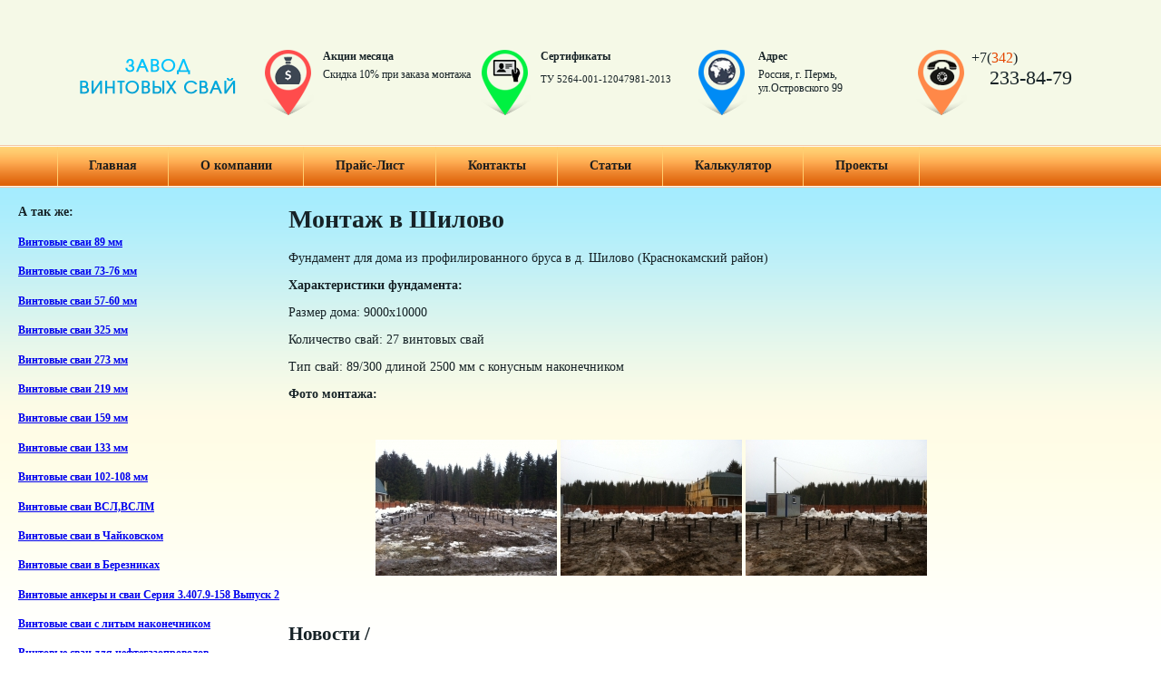

--- FILE ---
content_type: text/html; charset=UTF-8
request_url: https://vintovye-svai-perm.ru/montazh-v-shilovo.html
body_size: 12259
content:
<!DOCTYPE html>

<html>
<head>
<meta name="google-site-verification" content="qfzAMZpzz7pb3O85U8G1zzpoYGE02qIMHhznFZ2TbnQ" />
<meta name="google-site-verification" content="NTckzxT4V1Qeo3_xrZjc_oPyaQTdXwukX_4iDXq7kz0" />
<meta name='yandex-verification' content='5bf540e0ebc30804' />
<meta name="yandex-verification" content="8137716b9eaf028d" />
<meta name="viewport" content="width=1254, initial-scale=1">
    <meta charset="UTF-8" />
    
    <link rel="alternate" type="application/rss+xml" title="RSS 2.0" href="https://vintovye-svai-perm.ru/feed" />
    <link rel="stylesheet" type="text/css" href="https://vintovye-svai-perm.ru/wp-content/themes/pilings/style.css">
    <script src="//ajax.googleapis.com/ajax/libs/jquery/2.1.0/jquery.min.js"></script>
    <script src="https://vintovye-svai-perm.ru/wp-content/themes/pilings/js/jquery.slider.js"></script>
    	<style>img:is([sizes="auto" i], [sizes^="auto," i]) { contain-intrinsic-size: 3000px 1500px }</style>
	
		<!-- All in One SEO 4.9.2 - aioseo.com -->
		<title>Фундамент 9х10 в Шилово | Монтаж винтовых свай в Перми | Винтовые сваи Пермь</title>
	<meta name="description" content="Монтаж фундамента на винтовых сваях в Шилово (Краснокамский район)" />
	<meta name="robots" content="max-image-preview:large" />
	<meta name="author" content="admin"/>
	<link rel="canonical" href="https://vintovye-svai-perm.ru/montazh-v-shilovo.html" />
	<meta name="generator" content="All in One SEO (AIOSEO) 4.9.2" />
		<meta property="og:locale" content="ru_RU" />
		<meta property="og:site_name" content="Винтовые сваи Пермь | Производство и продажа винтовых свай" />
		<meta property="og:type" content="article" />
		<meta property="og:title" content="Фундамент 9х10 в Шилово | Монтаж винтовых свай в Перми | Винтовые сваи Пермь" />
		<meta property="og:description" content="Монтаж фундамента на винтовых сваях в Шилово (Краснокамский район)" />
		<meta property="og:url" content="https://vintovye-svai-perm.ru/montazh-v-shilovo.html" />
		<meta property="article:published_time" content="2015-04-13T06:44:24+00:00" />
		<meta property="article:modified_time" content="2015-04-13T06:52:31+00:00" />
		<meta name="twitter:card" content="summary_large_image" />
		<meta name="twitter:title" content="Фундамент 9х10 в Шилово | Монтаж винтовых свай в Перми | Винтовые сваи Пермь" />
		<meta name="twitter:description" content="Монтаж фундамента на винтовых сваях в Шилово (Краснокамский район)" />
		<script type="application/ld+json" class="aioseo-schema">
			{"@context":"https:\/\/schema.org","@graph":[{"@type":"Article","@id":"https:\/\/vintovye-svai-perm.ru\/montazh-v-shilovo.html#article","name":"\u0424\u0443\u043d\u0434\u0430\u043c\u0435\u043d\u0442 9\u044510 \u0432 \u0428\u0438\u043b\u043e\u0432\u043e | \u041c\u043e\u043d\u0442\u0430\u0436 \u0432\u0438\u043d\u0442\u043e\u0432\u044b\u0445 \u0441\u0432\u0430\u0439 \u0432 \u041f\u0435\u0440\u043c\u0438 | \u0412\u0438\u043d\u0442\u043e\u0432\u044b\u0435 \u0441\u0432\u0430\u0438 \u041f\u0435\u0440\u043c\u044c","headline":"\u041c\u043e\u043d\u0442\u0430\u0436 \u0432 \u0428\u0438\u043b\u043e\u0432\u043e","author":{"@id":"https:\/\/vintovye-svai-perm.ru\/author\/admin#author"},"publisher":{"@id":"https:\/\/vintovye-svai-perm.ru\/#organization"},"image":{"@type":"ImageObject","url":"https:\/\/vintovye-svai-perm.ru\/wp-content\/uploads\/2015\/04\/IMG_0483.jpg","width":640,"height":478,"caption":"\u0424\u0443\u043d\u0434\u0430\u043c\u0435\u043d\u0442 \u043d\u0430 \u0432\u0438\u043d\u0442\u043e\u0432\u044b\u0445 \u0441\u0432\u0430\u044f\u0445 \u0432 \u0428\u0438\u043b\u043e\u0432\u043e"},"datePublished":"2015-04-13T06:44:24+05:00","dateModified":"2015-04-13T06:52:31+05:00","inLanguage":"ru-RU","mainEntityOfPage":{"@id":"https:\/\/vintovye-svai-perm.ru\/montazh-v-shilovo.html#webpage"},"isPartOf":{"@id":"https:\/\/vintovye-svai-perm.ru\/montazh-v-shilovo.html#webpage"},"articleSection":"\u0411\u0435\u0437 \u0440\u0443\u0431\u0440\u0438\u043a\u0438, \u041d\u043e\u0432\u043e\u0441\u0442\u0438 - \u041f\u0440\u043e\u0438\u0437\u0432\u043e\u0434\u0441\u0442\u0432\u043e \u0432\u0438\u043d\u0442\u043e\u0432\u044b\u0445 \u0441\u0432\u0430\u0439 \u0432 \u041f\u0435\u0440\u043c\u0438"},{"@type":"BreadcrumbList","@id":"https:\/\/vintovye-svai-perm.ru\/montazh-v-shilovo.html#breadcrumblist","itemListElement":[{"@type":"ListItem","@id":"https:\/\/vintovye-svai-perm.ru#listItem","position":1,"name":"Home","item":"https:\/\/vintovye-svai-perm.ru","nextItem":{"@type":"ListItem","@id":"https:\/\/vintovye-svai-perm.ru\/category\/%d0%b1%d0%b5%d0%b7-%d1%80%d1%83%d0%b1%d1%80%d0%b8%d0%ba%d0%b8#listItem","name":"\u0411\u0435\u0437 \u0440\u0443\u0431\u0440\u0438\u043a\u0438"}},{"@type":"ListItem","@id":"https:\/\/vintovye-svai-perm.ru\/category\/%d0%b1%d0%b5%d0%b7-%d1%80%d1%83%d0%b1%d1%80%d0%b8%d0%ba%d0%b8#listItem","position":2,"name":"\u0411\u0435\u0437 \u0440\u0443\u0431\u0440\u0438\u043a\u0438","item":"https:\/\/vintovye-svai-perm.ru\/category\/%d0%b1%d0%b5%d0%b7-%d1%80%d1%83%d0%b1%d1%80%d0%b8%d0%ba%d0%b8","nextItem":{"@type":"ListItem","@id":"https:\/\/vintovye-svai-perm.ru\/montazh-v-shilovo.html#listItem","name":"\u041c\u043e\u043d\u0442\u0430\u0436 \u0432 \u0428\u0438\u043b\u043e\u0432\u043e"},"previousItem":{"@type":"ListItem","@id":"https:\/\/vintovye-svai-perm.ru#listItem","name":"Home"}},{"@type":"ListItem","@id":"https:\/\/vintovye-svai-perm.ru\/montazh-v-shilovo.html#listItem","position":3,"name":"\u041c\u043e\u043d\u0442\u0430\u0436 \u0432 \u0428\u0438\u043b\u043e\u0432\u043e","previousItem":{"@type":"ListItem","@id":"https:\/\/vintovye-svai-perm.ru\/category\/%d0%b1%d0%b5%d0%b7-%d1%80%d1%83%d0%b1%d1%80%d0%b8%d0%ba%d0%b8#listItem","name":"\u0411\u0435\u0437 \u0440\u0443\u0431\u0440\u0438\u043a\u0438"}}]},{"@type":"Organization","@id":"https:\/\/vintovye-svai-perm.ru\/#organization","name":"\u0412\u0438\u043d\u0442\u043e\u0432\u044b\u0435 \u0441\u0432\u0430\u0438 \u041f\u0435\u0440\u043c\u044c","description":"\u041f\u0440\u043e\u0438\u0437\u0432\u043e\u0434\u0441\u0442\u0432\u043e \u0438 \u043f\u0440\u043e\u0434\u0430\u0436\u0430 \u0432\u0438\u043d\u0442\u043e\u0432\u044b\u0445 \u0441\u0432\u0430\u0439","url":"https:\/\/vintovye-svai-perm.ru\/"},{"@type":"Person","@id":"https:\/\/vintovye-svai-perm.ru\/author\/admin#author","url":"https:\/\/vintovye-svai-perm.ru\/author\/admin","name":"admin","image":{"@type":"ImageObject","@id":"https:\/\/vintovye-svai-perm.ru\/montazh-v-shilovo.html#authorImage","url":"https:\/\/secure.gravatar.com\/avatar\/f840dc420c2a70e06a8a7a47c11fbc1a86ef36a6ce32f859b468a2563f753284?s=96&d=mm&r=g","width":96,"height":96,"caption":"admin"}},{"@type":"WebPage","@id":"https:\/\/vintovye-svai-perm.ru\/montazh-v-shilovo.html#webpage","url":"https:\/\/vintovye-svai-perm.ru\/montazh-v-shilovo.html","name":"\u0424\u0443\u043d\u0434\u0430\u043c\u0435\u043d\u0442 9\u044510 \u0432 \u0428\u0438\u043b\u043e\u0432\u043e | \u041c\u043e\u043d\u0442\u0430\u0436 \u0432\u0438\u043d\u0442\u043e\u0432\u044b\u0445 \u0441\u0432\u0430\u0439 \u0432 \u041f\u0435\u0440\u043c\u0438 | \u0412\u0438\u043d\u0442\u043e\u0432\u044b\u0435 \u0441\u0432\u0430\u0438 \u041f\u0435\u0440\u043c\u044c","description":"\u041c\u043e\u043d\u0442\u0430\u0436 \u0444\u0443\u043d\u0434\u0430\u043c\u0435\u043d\u0442\u0430 \u043d\u0430 \u0432\u0438\u043d\u0442\u043e\u0432\u044b\u0445 \u0441\u0432\u0430\u044f\u0445 \u0432 \u0428\u0438\u043b\u043e\u0432\u043e (\u041a\u0440\u0430\u0441\u043d\u043e\u043a\u0430\u043c\u0441\u043a\u0438\u0439 \u0440\u0430\u0439\u043e\u043d)","inLanguage":"ru-RU","isPartOf":{"@id":"https:\/\/vintovye-svai-perm.ru\/#website"},"breadcrumb":{"@id":"https:\/\/vintovye-svai-perm.ru\/montazh-v-shilovo.html#breadcrumblist"},"author":{"@id":"https:\/\/vintovye-svai-perm.ru\/author\/admin#author"},"creator":{"@id":"https:\/\/vintovye-svai-perm.ru\/author\/admin#author"},"image":{"@type":"ImageObject","url":"https:\/\/vintovye-svai-perm.ru\/wp-content\/uploads\/2015\/04\/IMG_0483.jpg","@id":"https:\/\/vintovye-svai-perm.ru\/montazh-v-shilovo.html\/#mainImage","width":640,"height":478,"caption":"\u0424\u0443\u043d\u0434\u0430\u043c\u0435\u043d\u0442 \u043d\u0430 \u0432\u0438\u043d\u0442\u043e\u0432\u044b\u0445 \u0441\u0432\u0430\u044f\u0445 \u0432 \u0428\u0438\u043b\u043e\u0432\u043e"},"primaryImageOfPage":{"@id":"https:\/\/vintovye-svai-perm.ru\/montazh-v-shilovo.html#mainImage"},"datePublished":"2015-04-13T06:44:24+05:00","dateModified":"2015-04-13T06:52:31+05:00"},{"@type":"WebSite","@id":"https:\/\/vintovye-svai-perm.ru\/#website","url":"https:\/\/vintovye-svai-perm.ru\/","name":"\u0412\u0438\u043d\u0442\u043e\u0432\u044b\u0435 \u0441\u0432\u0430\u0438 \u041f\u0435\u0440\u043c\u044c","description":"\u041f\u0440\u043e\u0438\u0437\u0432\u043e\u0434\u0441\u0442\u0432\u043e \u0438 \u043f\u0440\u043e\u0434\u0430\u0436\u0430 \u0432\u0438\u043d\u0442\u043e\u0432\u044b\u0445 \u0441\u0432\u0430\u0439","inLanguage":"ru-RU","publisher":{"@id":"https:\/\/vintovye-svai-perm.ru\/#organization"}}]}
		</script>
		<!-- All in One SEO -->

<link rel="alternate" type="application/rss+xml" title="Винтовые сваи Пермь &raquo; Лента комментариев к &laquo;Монтаж в Шилово&raquo;" href="https://vintovye-svai-perm.ru/montazh-v-shilovo.html/feed" />
<script type="text/javascript">
/* <![CDATA[ */
window._wpemojiSettings = {"baseUrl":"https:\/\/s.w.org\/images\/core\/emoji\/16.0.1\/72x72\/","ext":".png","svgUrl":"https:\/\/s.w.org\/images\/core\/emoji\/16.0.1\/svg\/","svgExt":".svg","source":{"concatemoji":"https:\/\/vintovye-svai-perm.ru\/wp-includes\/js\/wp-emoji-release.min.js?ver=6.8.3"}};
/*! This file is auto-generated */
!function(s,n){var o,i,e;function c(e){try{var t={supportTests:e,timestamp:(new Date).valueOf()};sessionStorage.setItem(o,JSON.stringify(t))}catch(e){}}function p(e,t,n){e.clearRect(0,0,e.canvas.width,e.canvas.height),e.fillText(t,0,0);var t=new Uint32Array(e.getImageData(0,0,e.canvas.width,e.canvas.height).data),a=(e.clearRect(0,0,e.canvas.width,e.canvas.height),e.fillText(n,0,0),new Uint32Array(e.getImageData(0,0,e.canvas.width,e.canvas.height).data));return t.every(function(e,t){return e===a[t]})}function u(e,t){e.clearRect(0,0,e.canvas.width,e.canvas.height),e.fillText(t,0,0);for(var n=e.getImageData(16,16,1,1),a=0;a<n.data.length;a++)if(0!==n.data[a])return!1;return!0}function f(e,t,n,a){switch(t){case"flag":return n(e,"\ud83c\udff3\ufe0f\u200d\u26a7\ufe0f","\ud83c\udff3\ufe0f\u200b\u26a7\ufe0f")?!1:!n(e,"\ud83c\udde8\ud83c\uddf6","\ud83c\udde8\u200b\ud83c\uddf6")&&!n(e,"\ud83c\udff4\udb40\udc67\udb40\udc62\udb40\udc65\udb40\udc6e\udb40\udc67\udb40\udc7f","\ud83c\udff4\u200b\udb40\udc67\u200b\udb40\udc62\u200b\udb40\udc65\u200b\udb40\udc6e\u200b\udb40\udc67\u200b\udb40\udc7f");case"emoji":return!a(e,"\ud83e\udedf")}return!1}function g(e,t,n,a){var r="undefined"!=typeof WorkerGlobalScope&&self instanceof WorkerGlobalScope?new OffscreenCanvas(300,150):s.createElement("canvas"),o=r.getContext("2d",{willReadFrequently:!0}),i=(o.textBaseline="top",o.font="600 32px Arial",{});return e.forEach(function(e){i[e]=t(o,e,n,a)}),i}function t(e){var t=s.createElement("script");t.src=e,t.defer=!0,s.head.appendChild(t)}"undefined"!=typeof Promise&&(o="wpEmojiSettingsSupports",i=["flag","emoji"],n.supports={everything:!0,everythingExceptFlag:!0},e=new Promise(function(e){s.addEventListener("DOMContentLoaded",e,{once:!0})}),new Promise(function(t){var n=function(){try{var e=JSON.parse(sessionStorage.getItem(o));if("object"==typeof e&&"number"==typeof e.timestamp&&(new Date).valueOf()<e.timestamp+604800&&"object"==typeof e.supportTests)return e.supportTests}catch(e){}return null}();if(!n){if("undefined"!=typeof Worker&&"undefined"!=typeof OffscreenCanvas&&"undefined"!=typeof URL&&URL.createObjectURL&&"undefined"!=typeof Blob)try{var e="postMessage("+g.toString()+"("+[JSON.stringify(i),f.toString(),p.toString(),u.toString()].join(",")+"));",a=new Blob([e],{type:"text/javascript"}),r=new Worker(URL.createObjectURL(a),{name:"wpTestEmojiSupports"});return void(r.onmessage=function(e){c(n=e.data),r.terminate(),t(n)})}catch(e){}c(n=g(i,f,p,u))}t(n)}).then(function(e){for(var t in e)n.supports[t]=e[t],n.supports.everything=n.supports.everything&&n.supports[t],"flag"!==t&&(n.supports.everythingExceptFlag=n.supports.everythingExceptFlag&&n.supports[t]);n.supports.everythingExceptFlag=n.supports.everythingExceptFlag&&!n.supports.flag,n.DOMReady=!1,n.readyCallback=function(){n.DOMReady=!0}}).then(function(){return e}).then(function(){var e;n.supports.everything||(n.readyCallback(),(e=n.source||{}).concatemoji?t(e.concatemoji):e.wpemoji&&e.twemoji&&(t(e.twemoji),t(e.wpemoji)))}))}((window,document),window._wpemojiSettings);
/* ]]> */
</script>
<style id='wp-emoji-styles-inline-css' type='text/css'>

	img.wp-smiley, img.emoji {
		display: inline !important;
		border: none !important;
		box-shadow: none !important;
		height: 1em !important;
		width: 1em !important;
		margin: 0 0.07em !important;
		vertical-align: -0.1em !important;
		background: none !important;
		padding: 0 !important;
	}
</style>
<link rel='stylesheet' id='wp-block-library-css' href='https://vintovye-svai-perm.ru/wp-includes/css/dist/block-library/style.min.css?ver=6.8.3' type='text/css' media='all' />
<style id='classic-theme-styles-inline-css' type='text/css'>
/*! This file is auto-generated */
.wp-block-button__link{color:#fff;background-color:#32373c;border-radius:9999px;box-shadow:none;text-decoration:none;padding:calc(.667em + 2px) calc(1.333em + 2px);font-size:1.125em}.wp-block-file__button{background:#32373c;color:#fff;text-decoration:none}
</style>
<link rel='stylesheet' id='aioseo/css/src/vue/standalone/blocks/table-of-contents/global.scss-css' href='https://vintovye-svai-perm.ru/wp-content/plugins/all-in-one-seo-pack/dist/Lite/assets/css/table-of-contents/global.e90f6d47.css?ver=4.9.2' type='text/css' media='all' />
<style id='global-styles-inline-css' type='text/css'>
:root{--wp--preset--aspect-ratio--square: 1;--wp--preset--aspect-ratio--4-3: 4/3;--wp--preset--aspect-ratio--3-4: 3/4;--wp--preset--aspect-ratio--3-2: 3/2;--wp--preset--aspect-ratio--2-3: 2/3;--wp--preset--aspect-ratio--16-9: 16/9;--wp--preset--aspect-ratio--9-16: 9/16;--wp--preset--color--black: #000000;--wp--preset--color--cyan-bluish-gray: #abb8c3;--wp--preset--color--white: #ffffff;--wp--preset--color--pale-pink: #f78da7;--wp--preset--color--vivid-red: #cf2e2e;--wp--preset--color--luminous-vivid-orange: #ff6900;--wp--preset--color--luminous-vivid-amber: #fcb900;--wp--preset--color--light-green-cyan: #7bdcb5;--wp--preset--color--vivid-green-cyan: #00d084;--wp--preset--color--pale-cyan-blue: #8ed1fc;--wp--preset--color--vivid-cyan-blue: #0693e3;--wp--preset--color--vivid-purple: #9b51e0;--wp--preset--gradient--vivid-cyan-blue-to-vivid-purple: linear-gradient(135deg,rgba(6,147,227,1) 0%,rgb(155,81,224) 100%);--wp--preset--gradient--light-green-cyan-to-vivid-green-cyan: linear-gradient(135deg,rgb(122,220,180) 0%,rgb(0,208,130) 100%);--wp--preset--gradient--luminous-vivid-amber-to-luminous-vivid-orange: linear-gradient(135deg,rgba(252,185,0,1) 0%,rgba(255,105,0,1) 100%);--wp--preset--gradient--luminous-vivid-orange-to-vivid-red: linear-gradient(135deg,rgba(255,105,0,1) 0%,rgb(207,46,46) 100%);--wp--preset--gradient--very-light-gray-to-cyan-bluish-gray: linear-gradient(135deg,rgb(238,238,238) 0%,rgb(169,184,195) 100%);--wp--preset--gradient--cool-to-warm-spectrum: linear-gradient(135deg,rgb(74,234,220) 0%,rgb(151,120,209) 20%,rgb(207,42,186) 40%,rgb(238,44,130) 60%,rgb(251,105,98) 80%,rgb(254,248,76) 100%);--wp--preset--gradient--blush-light-purple: linear-gradient(135deg,rgb(255,206,236) 0%,rgb(152,150,240) 100%);--wp--preset--gradient--blush-bordeaux: linear-gradient(135deg,rgb(254,205,165) 0%,rgb(254,45,45) 50%,rgb(107,0,62) 100%);--wp--preset--gradient--luminous-dusk: linear-gradient(135deg,rgb(255,203,112) 0%,rgb(199,81,192) 50%,rgb(65,88,208) 100%);--wp--preset--gradient--pale-ocean: linear-gradient(135deg,rgb(255,245,203) 0%,rgb(182,227,212) 50%,rgb(51,167,181) 100%);--wp--preset--gradient--electric-grass: linear-gradient(135deg,rgb(202,248,128) 0%,rgb(113,206,126) 100%);--wp--preset--gradient--midnight: linear-gradient(135deg,rgb(2,3,129) 0%,rgb(40,116,252) 100%);--wp--preset--font-size--small: 13px;--wp--preset--font-size--medium: 20px;--wp--preset--font-size--large: 36px;--wp--preset--font-size--x-large: 42px;--wp--preset--spacing--20: 0.44rem;--wp--preset--spacing--30: 0.67rem;--wp--preset--spacing--40: 1rem;--wp--preset--spacing--50: 1.5rem;--wp--preset--spacing--60: 2.25rem;--wp--preset--spacing--70: 3.38rem;--wp--preset--spacing--80: 5.06rem;--wp--preset--shadow--natural: 6px 6px 9px rgba(0, 0, 0, 0.2);--wp--preset--shadow--deep: 12px 12px 50px rgba(0, 0, 0, 0.4);--wp--preset--shadow--sharp: 6px 6px 0px rgba(0, 0, 0, 0.2);--wp--preset--shadow--outlined: 6px 6px 0px -3px rgba(255, 255, 255, 1), 6px 6px rgba(0, 0, 0, 1);--wp--preset--shadow--crisp: 6px 6px 0px rgba(0, 0, 0, 1);}:where(.is-layout-flex){gap: 0.5em;}:where(.is-layout-grid){gap: 0.5em;}body .is-layout-flex{display: flex;}.is-layout-flex{flex-wrap: wrap;align-items: center;}.is-layout-flex > :is(*, div){margin: 0;}body .is-layout-grid{display: grid;}.is-layout-grid > :is(*, div){margin: 0;}:where(.wp-block-columns.is-layout-flex){gap: 2em;}:where(.wp-block-columns.is-layout-grid){gap: 2em;}:where(.wp-block-post-template.is-layout-flex){gap: 1.25em;}:where(.wp-block-post-template.is-layout-grid){gap: 1.25em;}.has-black-color{color: var(--wp--preset--color--black) !important;}.has-cyan-bluish-gray-color{color: var(--wp--preset--color--cyan-bluish-gray) !important;}.has-white-color{color: var(--wp--preset--color--white) !important;}.has-pale-pink-color{color: var(--wp--preset--color--pale-pink) !important;}.has-vivid-red-color{color: var(--wp--preset--color--vivid-red) !important;}.has-luminous-vivid-orange-color{color: var(--wp--preset--color--luminous-vivid-orange) !important;}.has-luminous-vivid-amber-color{color: var(--wp--preset--color--luminous-vivid-amber) !important;}.has-light-green-cyan-color{color: var(--wp--preset--color--light-green-cyan) !important;}.has-vivid-green-cyan-color{color: var(--wp--preset--color--vivid-green-cyan) !important;}.has-pale-cyan-blue-color{color: var(--wp--preset--color--pale-cyan-blue) !important;}.has-vivid-cyan-blue-color{color: var(--wp--preset--color--vivid-cyan-blue) !important;}.has-vivid-purple-color{color: var(--wp--preset--color--vivid-purple) !important;}.has-black-background-color{background-color: var(--wp--preset--color--black) !important;}.has-cyan-bluish-gray-background-color{background-color: var(--wp--preset--color--cyan-bluish-gray) !important;}.has-white-background-color{background-color: var(--wp--preset--color--white) !important;}.has-pale-pink-background-color{background-color: var(--wp--preset--color--pale-pink) !important;}.has-vivid-red-background-color{background-color: var(--wp--preset--color--vivid-red) !important;}.has-luminous-vivid-orange-background-color{background-color: var(--wp--preset--color--luminous-vivid-orange) !important;}.has-luminous-vivid-amber-background-color{background-color: var(--wp--preset--color--luminous-vivid-amber) !important;}.has-light-green-cyan-background-color{background-color: var(--wp--preset--color--light-green-cyan) !important;}.has-vivid-green-cyan-background-color{background-color: var(--wp--preset--color--vivid-green-cyan) !important;}.has-pale-cyan-blue-background-color{background-color: var(--wp--preset--color--pale-cyan-blue) !important;}.has-vivid-cyan-blue-background-color{background-color: var(--wp--preset--color--vivid-cyan-blue) !important;}.has-vivid-purple-background-color{background-color: var(--wp--preset--color--vivid-purple) !important;}.has-black-border-color{border-color: var(--wp--preset--color--black) !important;}.has-cyan-bluish-gray-border-color{border-color: var(--wp--preset--color--cyan-bluish-gray) !important;}.has-white-border-color{border-color: var(--wp--preset--color--white) !important;}.has-pale-pink-border-color{border-color: var(--wp--preset--color--pale-pink) !important;}.has-vivid-red-border-color{border-color: var(--wp--preset--color--vivid-red) !important;}.has-luminous-vivid-orange-border-color{border-color: var(--wp--preset--color--luminous-vivid-orange) !important;}.has-luminous-vivid-amber-border-color{border-color: var(--wp--preset--color--luminous-vivid-amber) !important;}.has-light-green-cyan-border-color{border-color: var(--wp--preset--color--light-green-cyan) !important;}.has-vivid-green-cyan-border-color{border-color: var(--wp--preset--color--vivid-green-cyan) !important;}.has-pale-cyan-blue-border-color{border-color: var(--wp--preset--color--pale-cyan-blue) !important;}.has-vivid-cyan-blue-border-color{border-color: var(--wp--preset--color--vivid-cyan-blue) !important;}.has-vivid-purple-border-color{border-color: var(--wp--preset--color--vivid-purple) !important;}.has-vivid-cyan-blue-to-vivid-purple-gradient-background{background: var(--wp--preset--gradient--vivid-cyan-blue-to-vivid-purple) !important;}.has-light-green-cyan-to-vivid-green-cyan-gradient-background{background: var(--wp--preset--gradient--light-green-cyan-to-vivid-green-cyan) !important;}.has-luminous-vivid-amber-to-luminous-vivid-orange-gradient-background{background: var(--wp--preset--gradient--luminous-vivid-amber-to-luminous-vivid-orange) !important;}.has-luminous-vivid-orange-to-vivid-red-gradient-background{background: var(--wp--preset--gradient--luminous-vivid-orange-to-vivid-red) !important;}.has-very-light-gray-to-cyan-bluish-gray-gradient-background{background: var(--wp--preset--gradient--very-light-gray-to-cyan-bluish-gray) !important;}.has-cool-to-warm-spectrum-gradient-background{background: var(--wp--preset--gradient--cool-to-warm-spectrum) !important;}.has-blush-light-purple-gradient-background{background: var(--wp--preset--gradient--blush-light-purple) !important;}.has-blush-bordeaux-gradient-background{background: var(--wp--preset--gradient--blush-bordeaux) !important;}.has-luminous-dusk-gradient-background{background: var(--wp--preset--gradient--luminous-dusk) !important;}.has-pale-ocean-gradient-background{background: var(--wp--preset--gradient--pale-ocean) !important;}.has-electric-grass-gradient-background{background: var(--wp--preset--gradient--electric-grass) !important;}.has-midnight-gradient-background{background: var(--wp--preset--gradient--midnight) !important;}.has-small-font-size{font-size: var(--wp--preset--font-size--small) !important;}.has-medium-font-size{font-size: var(--wp--preset--font-size--medium) !important;}.has-large-font-size{font-size: var(--wp--preset--font-size--large) !important;}.has-x-large-font-size{font-size: var(--wp--preset--font-size--x-large) !important;}
:where(.wp-block-post-template.is-layout-flex){gap: 1.25em;}:where(.wp-block-post-template.is-layout-grid){gap: 1.25em;}
:where(.wp-block-columns.is-layout-flex){gap: 2em;}:where(.wp-block-columns.is-layout-grid){gap: 2em;}
:root :where(.wp-block-pullquote){font-size: 1.5em;line-height: 1.6;}
</style>
<link rel='stylesheet' id='contact-form-7-css' href='https://vintovye-svai-perm.ru/wp-content/plugins/contact-form-7/includes/css/styles.css?ver=6.1.4' type='text/css' media='all' />
<link rel='stylesheet' id='wp-pagenavi-css' href='https://vintovye-svai-perm.ru/wp-content/plugins/wp-pagenavi/pagenavi-css.css?ver=2.70' type='text/css' media='all' />
<link rel="https://api.w.org/" href="https://vintovye-svai-perm.ru/wp-json/" /><link rel="alternate" title="JSON" type="application/json" href="https://vintovye-svai-perm.ru/wp-json/wp/v2/posts/2171" /><link rel="EditURI" type="application/rsd+xml" title="RSD" href="https://vintovye-svai-perm.ru/xmlrpc.php?rsd" />
<meta name="generator" content="WordPress 6.8.3" />
<link rel='shortlink' href='https://vintovye-svai-perm.ru/?p=2171' />
<link rel="alternate" title="oEmbed (JSON)" type="application/json+oembed" href="https://vintovye-svai-perm.ru/wp-json/oembed/1.0/embed?url=https%3A%2F%2Fvintovye-svai-perm.ru%2Fmontazh-v-shilovo.html" />
<link rel="alternate" title="oEmbed (XML)" type="text/xml+oembed" href="https://vintovye-svai-perm.ru/wp-json/oembed/1.0/embed?url=https%3A%2F%2Fvintovye-svai-perm.ru%2Fmontazh-v-shilovo.html&#038;format=xml" />
<link rel="icon" href="https://vintovye-svai-perm.ru/wp-content/uploads/2025/12/cropped-wg0i04dh1d0c08i3x2p6ghcme37xvimm-32x32.jpg" sizes="32x32" />
<link rel="icon" href="https://vintovye-svai-perm.ru/wp-content/uploads/2025/12/cropped-wg0i04dh1d0c08i3x2p6ghcme37xvimm-192x192.jpg" sizes="192x192" />
<link rel="apple-touch-icon" href="https://vintovye-svai-perm.ru/wp-content/uploads/2025/12/cropped-wg0i04dh1d0c08i3x2p6ghcme37xvimm-180x180.jpg" />
<meta name="msapplication-TileImage" content="https://vintovye-svai-perm.ru/wp-content/uploads/2025/12/cropped-wg0i04dh1d0c08i3x2p6ghcme37xvimm-270x270.jpg" />
</head>
<body>
<div class="main-wrapper">
    <div id="header">
        <div class="wrapper">
	    <div class="above-menu">
            <a href="https://vintovye-svai-perm.ru" class="logo"></a>
                        <div class="actions">
                <div class="icon"></div>
                <span class="title">Акции месяца</span>
                                    <a href="https://vintovye-svai-perm.ru/akciya-1.html">Скидка 10% при заказа монтажа</a>
                            </div>
                                    <div class="certificates">
                <div class="icon"></div>
                <span class="title">Сертификаты</span>
                                    <a href="https://vintovye-svai-perm.ru/sertifkat-1.html"><p style="font-size:11px">ТУ 5264-001-12047981-2013</p></a>
                            </div>
                        <div class="address">
                <div class="icon"></div>
                <span class="title">Адрес</span>
                Россия, г. Пермь, <br />
                ул.Островского 99
            </div>
            <div class="telephone">
                <div class="icon"></div>
                <span class="part-1">+7(<span class="code">342</span>)</span><br>
                <span class="part-2">233-84-79</span> 
                <!--<a href="#">Заказать звонок</a>-->
            </div>
            <div class="clear"></div>
	    </div>
            <div class="menu-primary-container"><ul id="menu-primary" class="primary menu horizontal"><li id="menu-item-435" class="menu-item menu-item-type-custom menu-item-object-custom menu-item-home menu-item-435"><a href="http://vintovye-svai-perm.ru//">Главная</a></li>
<li id="menu-item-436" class="menu-item menu-item-type-post_type menu-item-object-page menu-item-436"><a href="https://vintovye-svai-perm.ru/o-kompanii">О компании</a></li>
<li id="menu-item-437" class="menu-item menu-item-type-post_type menu-item-object-page menu-item-437"><a href="https://vintovye-svai-perm.ru/price-list">Прайс-Лист</a></li>
<li id="menu-item-440" class="menu-item menu-item-type-post_type menu-item-object-page menu-item-440"><a href="https://vintovye-svai-perm.ru/kontakty">Контакты</a></li>
<li id="menu-item-547" class="menu-item menu-item-type-post_type menu-item-object-page current_page_parent menu-item-547"><a href="https://vintovye-svai-perm.ru/stati">Статьи</a></li>
<li id="menu-item-439" class="menu-item menu-item-type-post_type menu-item-object-page menu-item-439"><a href="https://vintovye-svai-perm.ru/kalkulyator">Калькулятор</a></li>
<li id="menu-item-505" class="menu-item menu-item-type-post_type menu-item-object-page menu-item-505"><a href="https://vintovye-svai-perm.ru/projects">Проекты</a></li>
</ul></div>        </div>
    </div> 
  
<div class="left" id="sidebar">

<div class="section">
<h4> А так же:</h4>
<h5><a href="https://vintovye-svai-perm.ru/vintovye-svai-89.html">Винтовые сваи 89 мм</a></h5>
<h5><a href="https://vintovye-svai-perm.ru/vintovye-svai-73-76-mm.html">Винтовые сваи 73-76 мм</a></h5>
<h5><a href="https://vintovye-svai-perm.ru/vintovye-svai-57-60-mm.html">Винтовые сваи 57-60 мм</a></h5>
<h5><a href="https://vintovye-svai-perm.ru/vintovye-svai-325-mm.html">Винтовые сваи 325 мм</a></h5>
<h5><a href="https://vintovye-svai-perm.ru/vintovye-svai-273-mm.html">Винтовые сваи 273 мм</a></h5>
<h5><a href="https://vintovye-svai-perm.ru/vintovye-svai-219-mm.html">Винтовые сваи 219 мм</a></h5>
<h5><a href="https://vintovye-svai-perm.ru/vintovye-svai-159-mm.html">Винтовые сваи 159 мм</a></h5>
<h5><a href="https://vintovye-svai-perm.ru/vintovye-svai-133-mm.html">Винтовые сваи 133 мм</a></h5>
<h5><a href="https://vintovye-svai-perm.ru/vintovye-svai-102-108-mm.html">Винтовые сваи 102-108 мм</a></h5>

<h5><a href="https://vintovye-svai-perm.ru/vintovye-svai-vslvslm.html">Винтовые сваи ВСЛ,ВСЛМ</a></h5>
<h5><a href="https://vintovye-svai-perm.ru/vintovye-svai-v-chajkovskom.html">Винтовые сваи в Чайковском</a></h5>
<h5><a href="https://vintovye-svai-perm.ru/vintovye-svai-v-bereznikax.html">Винтовые сваи в Березниках</a></h5>
<h5><a href="https://vintovye-svai-perm.ru/vintovye-svai-seriya-3-407-9-158-vypusk-2.html">Винтовые анкеры и сваи Серия 3.407.9-158 Выпуск 2</a></h5>
<h5><a href="https://vintovye-svai-perm.ru/vintovye-svai-s-litym-nakonechnikom.html">Винтовые сваи с литым наконечником</a></h5>
<h5><a href="https://vintovye-svai-perm.ru/vintovye-svai-dlya-neftegazoprovodov.html">Винтовые сваи для нефтегазопроводов</a></h5>
<h5><a href="https://vintovye-svai-perm.ru/vintovye-svai-dlya-lep.html">Винтовые сваи для ЛЭП</a></h5>
<h5><a href="https://vintovye-svai-perm.ru/texnicheskij-vyezd.html">Технический выезд</a></h5>
<h5><a href="https://vintovye-svai-perm.ru/svaya-s-dvumya-vintami.html">Винтовая свая с двумя винтами</a></h5>
<h5><a href="https://vintovye-svai-perm.ru/ruchnoj-montazh-vintovyx-svaj.html">Ручной монтаж винтовых свай</a></h5>
<h5><a href="https://vintovye-svai-perm.ru/probnoe-zavinchivanie-vintovyx-svaj.html">Пробное завинчивание винтовых свай</a></h5>
<h5><a href="https://vintovye-svai-perm.ru/podpornaya-stenka-na-vintovyx-svayax.html">Подпорная стенка на винтовых сваях</a></h5>
<h5><a href="https://vintovye-svai-perm.ru/otdelka-cokolya-fundamenta.html">Отделка цоколя фундамента</a></h5>
<h5><a href="https://vintovye-svai-perm.ru/optovaya-prodazha-vintovyx-svaj.html">Оптовая продажа винтовых свай</a></h5>
<h5><a href="https://vintovye-svai-perm.ru/obvyazka-vintovyx-svaj-shvellerom.html">Обвязка винтовых свай швеллером</a></h5>
<h5><a href="https://vintovye-svai-perm.ru/nesushhaya-sposobnost-vintovogo-fundamenta.html">Несущая способность винтового фундамента</a></h5>
<h5><a href="https://vintovye-svai-perm.ru/nesushhaya-sposobnost-grunta.html">Несущая способность грунта</a></h5>
<h5><a href="https://vintovye-svai-perm.ru/montazh-vintovyx-svaj-zimoj.html">Монтаж винтовых свай зимой</a></h5>
<h5><a href="https://vintovye-svai-perm.ru/montazh-vintovyx-svaj-vruchnuyu.html">Монтаж винтовых свай вручную</a></h5>
<h5><a href="https://vintovye-svai-perm.ru/mashinnyj-montazh-vintovyx-svaj.html">Машинный монтаж винтовых свай</a></h5>
<h5><a href="https://vintovye-svai-perm.ru/lopasti-k-vintovym-svayam.html">Лопасти к винтовым сваям</a></h5>
<h5><a href="https://vintovye-svai-perm.ru/konstrukciya-vintovoj-svai.html">Конструкция винтовой сваи</a></h5>
<h5><a href="https://vintovye-svai-perm.ru/glubina-pogruzheniya-vintovoj-svai.html">Глубина погружения винтовой сваи</a></h5>
<h5><a href="https://vintovye-svai-perm.ru/fundament-na-zabolochennoj-mestnosti.html">Фундамент на заболоченной местности</a></h5>
<h5><a href="https://vintovye-svai-perm.ru/foto-nashego-proizvodstva.html">Фото нашего производства</a></h5>
<h5><a href="https://vintovye-svai-perm.ru/cokol-doma-na-vintovyx-svayax.html">Цоколь дома на винтовых сваях</a></h5>
<h5><a href="https://vintovye-svai-perm.ru/betonirovanie-vintovoj-svai.html">Бетонирование винтовой сваи</a></h5>

 </div>
</div>

    <div id="main">

        <div class="wrapper">

            <div id="content2">

                                        <div class="post">
                            <h1>Монтаж в Шилово</h1>                             <div class="post-content"><p>Фундамент для дома из профилированного бруса в д. Шилово (Краснокамский район)<span id="more-2171"></span></p>
<p><strong>Характеристики фундамента: </strong></p>
<p>Размер дома: 9000х10000</p>
<p>Количество свай: 27 винтовых свай</p>
<p>Тип свай: 89/300 длиной 2500 мм с конусным наконечником</p>
<p><strong>Фото монтажа: </strong></p>
<p><!-- default-view.php -->
<div
	class="ngg-galleryoverview default-view
	 ngg-ajax-pagination-none	"
	id="ngg-gallery-7951c0d4e9a037a94325391891361f91-1">

		<!-- Thumbnails -->
				<div id="ngg-image-0" class="ngg-gallery-thumbnail-box
											"
			>
						<div class="ngg-gallery-thumbnail">
			<a href="https://vintovye-svai-perm.ru/wp-content/gallery/shilovokr/IMG_0481.JPG"
				title=""
				data-src="https://vintovye-svai-perm.ru/wp-content/gallery/shilovokr/IMG_0481.JPG"
				data-thumbnail="https://vintovye-svai-perm.ru/wp-content/gallery/shilovokr/thumbs/thumbs_IMG_0481.JPG"
				data-image-id="447"
				data-title="IMG_0481"
				data-description=""
				data-image-slug="img_0481"
				class="shutterset_7951c0d4e9a037a94325391891361f91">
				<img
					title="IMG_0481"
					alt="IMG_0481"
					src="https://vintovye-svai-perm.ru/wp-content/gallery/shilovokr/thumbs/thumbs_IMG_0481.JPG"
					width="200"
					height="150"
					style="max-width:100%;"
				/>
			</a>
		</div>
							</div>
			
				<div id="ngg-image-1" class="ngg-gallery-thumbnail-box
											"
			>
						<div class="ngg-gallery-thumbnail">
			<a href="https://vintovye-svai-perm.ru/wp-content/gallery/shilovokr/IMG_0482.JPG"
				title=" "
				data-src="https://vintovye-svai-perm.ru/wp-content/gallery/shilovokr/IMG_0482.JPG"
				data-thumbnail="https://vintovye-svai-perm.ru/wp-content/gallery/shilovokr/thumbs/thumbs_IMG_0482.JPG"
				data-image-id="448"
				data-title="IMG_0482"
				data-description=" "
				data-image-slug="img_0482"
				class="shutterset_7951c0d4e9a037a94325391891361f91">
				<img
					title="IMG_0482"
					alt="IMG_0482"
					src="https://vintovye-svai-perm.ru/wp-content/gallery/shilovokr/thumbs/thumbs_IMG_0482.JPG"
					width="200"
					height="150"
					style="max-width:100%;"
				/>
			</a>
		</div>
							</div>
			
				<div id="ngg-image-2" class="ngg-gallery-thumbnail-box
											"
			>
						<div class="ngg-gallery-thumbnail">
			<a href="https://vintovye-svai-perm.ru/wp-content/gallery/shilovokr/IMG_0483.JPG"
				title=" "
				data-src="https://vintovye-svai-perm.ru/wp-content/gallery/shilovokr/IMG_0483.JPG"
				data-thumbnail="https://vintovye-svai-perm.ru/wp-content/gallery/shilovokr/thumbs/thumbs_IMG_0483.JPG"
				data-image-id="449"
				data-title="IMG_0483"
				data-description=" "
				data-image-slug="img_0483"
				class="shutterset_7951c0d4e9a037a94325391891361f91">
				<img
					title="IMG_0483"
					alt="IMG_0483"
					src="https://vintovye-svai-perm.ru/wp-content/gallery/shilovokr/thumbs/thumbs_IMG_0483.JPG"
					width="200"
					height="150"
					style="max-width:100%;"
				/>
			</a>
		</div>
							</div>
			
	
	<br style="clear: both" />

	
		<!-- Pagination -->
		<div class='ngg-clear'></div>	</div>
</p>
</div>
                        </div>
                                    <div class="pagination"></div>
                
<div class="sidebar">
	</div>





                    <div class="news2">
                        <h2>Новости /</h2><a href="https://vintovye-svai-perm.ru/category/news" class="all-news">Все новости</a>
                        <div class="block">
                                                            <div class="item">
                                    <img width="152" height="114" src="https://vintovye-svai-perm.ru/wp-content/uploads/2017/10/HmowxGkEnLc.jpg" class="attachment-152x128 size-152x128 wp-post-image" alt="" decoding="async" loading="lazy" srcset="https://vintovye-svai-perm.ru/wp-content/uploads/2017/10/HmowxGkEnLc.jpg 960w, https://vintovye-svai-perm.ru/wp-content/uploads/2017/10/HmowxGkEnLc-300x225.jpg 300w, https://vintovye-svai-perm.ru/wp-content/uploads/2017/10/HmowxGkEnLc-768x575.jpg 768w" sizes="auto, (max-width: 152px) 100vw, 152px" />                                    <a href="https://vintovye-svai-perm.ru/dom-v-troice-893002500-12-sht.html">Дом в Троице 89/300/2500 12 шт.</a>	

                                    <span class="date">31.10.2017</span>
                                </div>
                                                            <div class="item">
                                    <img width="152" height="114" src="https://vintovye-svai-perm.ru/wp-content/uploads/2017/10/8I1DENn3AzM.jpg" class="attachment-152x128 size-152x128 wp-post-image" alt="" decoding="async" loading="lazy" srcset="https://vintovye-svai-perm.ru/wp-content/uploads/2017/10/8I1DENn3AzM.jpg 960w, https://vintovye-svai-perm.ru/wp-content/uploads/2017/10/8I1DENn3AzM-300x225.jpg 300w, https://vintovye-svai-perm.ru/wp-content/uploads/2017/10/8I1DENn3AzM-768x575.jpg 768w" sizes="auto, (max-width: 152px) 100vw, 152px" />                                    <a href="https://vintovye-svai-perm.ru/dom-v-platoshino-89-300-2500-20-sht.html">Дом в Сташково 89 300 2500 22 шт</a>	

                                    <span class="date">31.10.2017</span>
                                </div>
                                                            <div class="item">
                                    <img width="152" height="86" src="https://vintovye-svai-perm.ru/wp-content/uploads/2017/10/Fz_-xNrdJpo.jpg" class="attachment-152x128 size-152x128 wp-post-image" alt="" decoding="async" loading="lazy" srcset="https://vintovye-svai-perm.ru/wp-content/uploads/2017/10/Fz_-xNrdJpo.jpg 1280w, https://vintovye-svai-perm.ru/wp-content/uploads/2017/10/Fz_-xNrdJpo-300x169.jpg 300w, https://vintovye-svai-perm.ru/wp-content/uploads/2017/10/Fz_-xNrdJpo-768x432.jpg 768w, https://vintovye-svai-perm.ru/wp-content/uploads/2017/10/Fz_-xNrdJpo-1024x576.jpg 1024w" sizes="auto, (max-width: 152px) 100vw, 152px" />                                    <a href="https://vintovye-svai-perm.ru/zabor.html">Забор из профнастила</a>	

                                    <span class="date">27.10.2017</span>
                                </div>
                                                            <div class="item">
                                    <img width="152" height="114" src="https://vintovye-svai-perm.ru/wp-content/uploads/2017/10/5s0xCmX9TSI.jpg" class="attachment-152x128 size-152x128 wp-post-image" alt="" decoding="async" loading="lazy" srcset="https://vintovye-svai-perm.ru/wp-content/uploads/2017/10/5s0xCmX9TSI.jpg 960w, https://vintovye-svai-perm.ru/wp-content/uploads/2017/10/5s0xCmX9TSI-300x225.jpg 300w, https://vintovye-svai-perm.ru/wp-content/uploads/2017/10/5s0xCmX9TSI-768x575.jpg 768w" sizes="auto, (max-width: 152px) 100vw, 152px" />                                    <a href="https://vintovye-svai-perm.ru/banya-s-predbannikom-732502500-5-sht-732503000-1sht.html">Баня с предбанником 73/250/2500-5 шт 73/250/3000-1шт</a>	

                                    <span class="date">23.10.2017</span>
                                </div>
                                                            <div class="item">
                                    <img width="152" height="114" src="https://vintovye-svai-perm.ru/wp-content/uploads/2017/10/JTyxfNlCiis.jpg" class="attachment-152x128 size-152x128 wp-post-image" alt="" decoding="async" loading="lazy" srcset="https://vintovye-svai-perm.ru/wp-content/uploads/2017/10/JTyxfNlCiis.jpg 960w, https://vintovye-svai-perm.ru/wp-content/uploads/2017/10/JTyxfNlCiis-300x225.jpg 300w, https://vintovye-svai-perm.ru/wp-content/uploads/2017/10/JTyxfNlCiis-768x575.jpg 768w" sizes="auto, (max-width: 152px) 100vw, 152px" />                                    <a href="https://vintovye-svai-perm.ru/karkasnyj-dom-platoshino-vs-89300300-20-sht.html">Каркасный дом Платошино вс 89/300/300 20 шт.</a>	

                                    <span class="date">19.10.2017</span>
                                </div>
                                                            <div class="item">
                                    <img width="152" height="114" src="https://vintovye-svai-perm.ru/wp-content/uploads/2017/10/uq-pwjxn8sE.jpg" class="attachment-152x128 size-152x128 wp-post-image" alt="" decoding="async" loading="lazy" srcset="https://vintovye-svai-perm.ru/wp-content/uploads/2017/10/uq-pwjxn8sE.jpg 960w, https://vintovye-svai-perm.ru/wp-content/uploads/2017/10/uq-pwjxn8sE-300x225.jpg 300w, https://vintovye-svai-perm.ru/wp-content/uploads/2017/10/uq-pwjxn8sE-768x575.jpg 768w" sizes="auto, (max-width: 152px) 100vw, 152px" />                                    <a href="https://vintovye-svai-perm.ru/banya-12-svaj-893002500.html">Баня 12 свай 89/300/2500</a>	

                                    <span class="date">18.10.2017</span>
                                </div>
                                                            <div class="item">
                                    <img width="152" height="114" src="https://vintovye-svai-perm.ru/wp-content/uploads/2017/10/KdJpgw2kpYo.jpg" class="attachment-152x128 size-152x128 wp-post-image" alt="" decoding="async" loading="lazy" srcset="https://vintovye-svai-perm.ru/wp-content/uploads/2017/10/KdJpgw2kpYo.jpg 960w, https://vintovye-svai-perm.ru/wp-content/uploads/2017/10/KdJpgw2kpYo-300x225.jpg 300w, https://vintovye-svai-perm.ru/wp-content/uploads/2017/10/KdJpgw2kpYo-768x575.jpg 768w" sizes="auto, (max-width: 152px) 100vw, 152px" />                                    <a href="https://vintovye-svai-perm.ru/dom-kultury-dekabristov-393-893003000-20sht-1594503000-6sht.html">Фундамент Дом культуры Декабристов 39/3</a>	

                                    <span class="date">11.10.2017</span>
                                </div>
                                                            <div class="item">
                                    <img width="152" height="114" src="https://vintovye-svai-perm.ru/wp-content/uploads/2017/10/2ECKy68-kSI.jpg" class="attachment-152x128 size-152x128 wp-post-image" alt="" decoding="async" loading="lazy" srcset="https://vintovye-svai-perm.ru/wp-content/uploads/2017/10/2ECKy68-kSI.jpg 960w, https://vintovye-svai-perm.ru/wp-content/uploads/2017/10/2ECKy68-kSI-300x225.jpg 300w, https://vintovye-svai-perm.ru/wp-content/uploads/2017/10/2ECKy68-kSI-768x575.jpg 768w" sizes="auto, (max-width: 152px) 100vw, 152px" />                                    <a href="https://vintovye-svai-perm.ru/malinovka-banya-732502500-5sht-732503000-1sht.html">Малиновка Баня 4х4 с выносом 2 метра</a>	

                                    <span class="date">10.10.2017</span>
                                </div>
                                                            <div class="item">
                                    <img width="152" height="114" src="https://vintovye-svai-perm.ru/wp-content/uploads/2017/09/XGIGn44bP_g.jpg" class="attachment-152x128 size-152x128 wp-post-image" alt="" decoding="async" loading="lazy" srcset="https://vintovye-svai-perm.ru/wp-content/uploads/2017/09/XGIGn44bP_g.jpg 960w, https://vintovye-svai-perm.ru/wp-content/uploads/2017/09/XGIGn44bP_g-300x225.jpg 300w, https://vintovye-svai-perm.ru/wp-content/uploads/2017/09/XGIGn44bP_g-768x575.jpg 768w" sizes="auto, (max-width: 152px) 100vw, 152px" />                                    <a href="https://vintovye-svai-perm.ru/zabor-734000250.html">Забор 34 метра</a>	

                                    <span class="date">26.09.2017</span>
                                </div>
                                                            <div class="item">
                                    <img width="152" height="114" src="https://vintovye-svai-perm.ru/wp-content/uploads/2017/09/cz17OpcdNvg.jpg" class="attachment-152x128 size-152x128 wp-post-image" alt="" decoding="async" loading="lazy" srcset="https://vintovye-svai-perm.ru/wp-content/uploads/2017/09/cz17OpcdNvg.jpg 960w, https://vintovye-svai-perm.ru/wp-content/uploads/2017/09/cz17OpcdNvg-300x225.jpg 300w, https://vintovye-svai-perm.ru/wp-content/uploads/2017/09/cz17OpcdNvg-768x575.jpg 768w" sizes="auto, (max-width: 152px) 100vw, 152px" />                                    <a href="https://vintovye-svai-perm.ru/montazh-doma.html">Фундамент под дом 16 шт 89/2500/300</a>	

                                    <span class="date">25.09.2017</span>
                                </div>
                                                            <div class="item">
                                    <img width="152" height="114" src="https://vintovye-svai-perm.ru/wp-content/uploads/2017/09/4cD51RmQV-g.jpg" class="attachment-152x128 size-152x128 wp-post-image" alt="" decoding="async" loading="lazy" srcset="https://vintovye-svai-perm.ru/wp-content/uploads/2017/09/4cD51RmQV-g.jpg 960w, https://vintovye-svai-perm.ru/wp-content/uploads/2017/09/4cD51RmQV-g-300x225.jpg 300w, https://vintovye-svai-perm.ru/wp-content/uploads/2017/09/4cD51RmQV-g-768x575.jpg 768w" sizes="auto, (max-width: 152px) 100vw, 152px" />                                    <a href="https://vintovye-svai-perm.ru/dachnyj-dom-6x6.html">Дачный дом 6х6</a>	

                                    <span class="date">25.09.2017</span>
                                </div>
                                                            <div class="item">
                                    <img width="152" height="114" src="https://vintovye-svai-perm.ru/wp-content/uploads/2017/09/Kp4452AnThQ.jpg" class="attachment-152x128 size-152x128 wp-post-image" alt="" decoding="async" loading="lazy" srcset="https://vintovye-svai-perm.ru/wp-content/uploads/2017/09/Kp4452AnThQ.jpg 960w, https://vintovye-svai-perm.ru/wp-content/uploads/2017/09/Kp4452AnThQ-300x225.jpg 300w, https://vintovye-svai-perm.ru/wp-content/uploads/2017/09/Kp4452AnThQ-768x575.jpg 768w" sizes="auto, (max-width: 152px) 100vw, 152px" />                                    <a href="https://vintovye-svai-perm.ru/shlagbaum-4-metra-dobrolyubova-22-tszh-2.html">Шлагбаум 4 метра</a>	

                                    <span class="date">22.09.2017</span>
                                </div>
                                                            <div class="item">
                                    <img width="152" height="114" src="https://vintovye-svai-perm.ru/wp-content/uploads/2017/08/YRurdCZCjJ0.jpg" class="attachment-152x128 size-152x128 wp-post-image" alt="" decoding="async" loading="lazy" srcset="https://vintovye-svai-perm.ru/wp-content/uploads/2017/08/YRurdCZCjJ0.jpg 960w, https://vintovye-svai-perm.ru/wp-content/uploads/2017/08/YRurdCZCjJ0-300x225.jpg 300w, https://vintovye-svai-perm.ru/wp-content/uploads/2017/08/YRurdCZCjJ0-768x575.jpg 768w" sizes="auto, (max-width: 152px) 100vw, 152px" />                                    <a href="https://vintovye-svai-perm.ru/fundament-pod-dom-66-na-vintovyx-svayax-v-kukushtane-sk-les.html">Фундамент под дом 6*6 на винтовых сваях в Кукуштане. (СК Лес)</a>	

                                    <span class="date">02.08.2017</span>
                                </div>
                                                            <div class="item">
                                    <img width="152" height="114" src="https://vintovye-svai-perm.ru/wp-content/uploads/2017/08/oaq-pL-caE8.jpg" class="attachment-152x128 size-152x128 wp-post-image" alt="" decoding="async" loading="lazy" srcset="https://vintovye-svai-perm.ru/wp-content/uploads/2017/08/oaq-pL-caE8.jpg 960w, https://vintovye-svai-perm.ru/wp-content/uploads/2017/08/oaq-pL-caE8-300x225.jpg 300w, https://vintovye-svai-perm.ru/wp-content/uploads/2017/08/oaq-pL-caE8-768x575.jpg 768w" sizes="auto, (max-width: 152px) 100vw, 152px" />                                    <a href="https://vintovye-svai-perm.ru/fundament-pod-dom-912-m-na-vintovyx-svayax-v-garyax.html">Фундамент под дом 9*12 м на винтовых сваях  в Гарях</a>	

                                    <span class="date">02.08.2017</span>
                                </div>
                                                            <div class="item">
                                    <img width="152" height="114" src="https://vintovye-svai-perm.ru/wp-content/uploads/2017/08/6-9KZgYko2I.jpg" class="attachment-152x128 size-152x128 wp-post-image" alt="" decoding="async" loading="lazy" srcset="https://vintovye-svai-perm.ru/wp-content/uploads/2017/08/6-9KZgYko2I.jpg 960w, https://vintovye-svai-perm.ru/wp-content/uploads/2017/08/6-9KZgYko2I-300x225.jpg 300w, https://vintovye-svai-perm.ru/wp-content/uploads/2017/08/6-9KZgYko2I-768x575.jpg 768w" sizes="auto, (max-width: 152px) 100vw, 152px" />                                    <a href="https://vintovye-svai-perm.ru/montazh-vintovyx-svaj-pod-dom-88m.html">Монтаж винтовых свай под дом 8*8м</a>	

                                    <span class="date">02.08.2017</span>
                                </div>
                             
                        </div>
                    </div>
                            </div>
        </div>
    </div>
</div>
<div id="footer">
    <div class="wrapper">
        <div style="overflow: hidden;">
            <a href="https://vintovye-svai-perm.ru" class="logo"></a>
            <div class="menu-footer-container"><ul id="menu-footer" class="secondary menu horizontal"><li id="menu-item-519" class="menu-item menu-item-type-custom menu-item-object-custom menu-item-519"><a href="http://http://vintovye-svai-perm.ru/">Главная</a></li>
<li id="menu-item-445" class="menu-item menu-item-type-post_type menu-item-object-page menu-item-445"><a href="https://vintovye-svai-perm.ru/kontakty">Контакты</a></li>
<li id="menu-item-446" class="menu-item menu-item-type-post_type menu-item-object-page menu-item-446"><a href="https://vintovye-svai-perm.ru/nashi-klienty">Наши Работы</a></li>
<li id="menu-item-447" class="menu-item menu-item-type-post_type menu-item-object-page menu-item-447"><a href="https://vintovye-svai-perm.ru/o-kompanii">О компании</a></li>
<li id="menu-item-448" class="menu-item menu-item-type-post_type menu-item-object-page menu-item-448"><a href="https://vintovye-svai-perm.ru/price-list">Прайс-Лист</a></li>
<li id="menu-item-548" class="menu-item menu-item-type-post_type menu-item-object-page current_page_parent menu-item-548"><a href="https://vintovye-svai-perm.ru/stati">Статьи</a></li>
<li id="menu-item-1422" class="menu-item menu-item-type-custom menu-item-object-custom menu-item-1422"><a href="http://vintovye-svai-perm.ru/sitemap.xml">Карта сайта</a></li>
</ul></div>        </div>
        <div class="left-part">
            <p>Copyright © Все права защищены</p>
            <p>При использовании текстов с сайта, обратная ссылка обязательна!</p>
        </div>
<!-- counters -->
        <div class="counters">
          <!-- counters -->


          <!-- /counters -->
        </div>
<!-- /counters -->
        <div class="right-part">
            <div class="address">
                <div class="icon"></div>
                <span class="title">Адрес</span>
                Россия, г. Пермь<br />
                 ул.Островского 99
            </div>
            <div class="telephone">
                <div class="icon"></div>
                <span class="part-1">+7(<span class="code">342</span>)</span><br>
                <span class="part-2">233-84-79</span>
                <!--<a href="#">Заказать звонок</a>-->
            </div>
        </div>
    </div>
</div>
<script type="speculationrules">
{"prefetch":[{"source":"document","where":{"and":[{"href_matches":"\/*"},{"not":{"href_matches":["\/wp-*.php","\/wp-admin\/*","\/wp-content\/uploads\/*","\/wp-content\/*","\/wp-content\/plugins\/*","\/wp-content\/themes\/pilings\/*","\/*\\?(.+)"]}},{"not":{"selector_matches":"a[rel~=\"nofollow\"]"}},{"not":{"selector_matches":".no-prefetch, .no-prefetch a"}}]},"eagerness":"conservative"}]}
</script>
<link rel='stylesheet' id='ngg_trigger_buttons-css' href='https://vintovye-svai-perm.ru/wp-content/plugins/nextgen-gallery/static/GalleryDisplay/trigger_buttons.css?ver=4.0.3' type='text/css' media='all' />
<link rel='stylesheet' id='shutter-0-css' href='https://vintovye-svai-perm.ru/wp-content/plugins/nextgen-gallery/static/Lightbox/shutter/shutter.css?ver=4.0.3' type='text/css' media='all' />
<link rel='stylesheet' id='fontawesome_v4_shim_style-css' href='https://vintovye-svai-perm.ru/wp-content/plugins/nextgen-gallery/static/FontAwesome/css/v4-shims.min.css?ver=6.8.3' type='text/css' media='all' />
<link rel='stylesheet' id='fontawesome-css' href='https://vintovye-svai-perm.ru/wp-content/plugins/nextgen-gallery/static/FontAwesome/css/all.min.css?ver=6.8.3' type='text/css' media='all' />
<link rel='stylesheet' id='nextgen_pagination_style-css' href='https://vintovye-svai-perm.ru/wp-content/plugins/nextgen-gallery/static/GalleryDisplay/pagination_style.css?ver=4.0.3' type='text/css' media='all' />
<link rel='stylesheet' id='nextgen_basic_thumbnails_style-css' href='https://vintovye-svai-perm.ru/wp-content/plugins/nextgen-gallery/static/Thumbnails/nextgen_basic_thumbnails.css?ver=4.0.3' type='text/css' media='all' />
<script type="module"  src="https://vintovye-svai-perm.ru/wp-content/plugins/all-in-one-seo-pack/dist/Lite/assets/table-of-contents.95d0dfce.js?ver=4.9.2" id="aioseo/js/src/vue/standalone/blocks/table-of-contents/frontend.js-js"></script>
<script type="text/javascript" src="https://vintovye-svai-perm.ru/wp-includes/js/dist/hooks.min.js?ver=4d63a3d491d11ffd8ac6" id="wp-hooks-js"></script>
<script type="text/javascript" src="https://vintovye-svai-perm.ru/wp-includes/js/dist/i18n.min.js?ver=5e580eb46a90c2b997e6" id="wp-i18n-js"></script>
<script type="text/javascript" id="wp-i18n-js-after">
/* <![CDATA[ */
wp.i18n.setLocaleData( { 'text direction\u0004ltr': [ 'ltr' ] } );
/* ]]> */
</script>
<script type="text/javascript" src="https://vintovye-svai-perm.ru/wp-content/plugins/contact-form-7/includes/swv/js/index.js?ver=6.1.4" id="swv-js"></script>
<script type="text/javascript" id="contact-form-7-js-translations">
/* <![CDATA[ */
( function( domain, translations ) {
	var localeData = translations.locale_data[ domain ] || translations.locale_data.messages;
	localeData[""].domain = domain;
	wp.i18n.setLocaleData( localeData, domain );
} )( "contact-form-7", {"translation-revision-date":"2025-09-30 08:46:06+0000","generator":"GlotPress\/4.0.3","domain":"messages","locale_data":{"messages":{"":{"domain":"messages","plural-forms":"nplurals=3; plural=(n % 10 == 1 && n % 100 != 11) ? 0 : ((n % 10 >= 2 && n % 10 <= 4 && (n % 100 < 12 || n % 100 > 14)) ? 1 : 2);","lang":"ru"},"This contact form is placed in the wrong place.":["\u042d\u0442\u0430 \u043a\u043e\u043d\u0442\u0430\u043a\u0442\u043d\u0430\u044f \u0444\u043e\u0440\u043c\u0430 \u0440\u0430\u0437\u043c\u0435\u0449\u0435\u043d\u0430 \u0432 \u043d\u0435\u043f\u0440\u0430\u0432\u0438\u043b\u044c\u043d\u043e\u043c \u043c\u0435\u0441\u0442\u0435."],"Error:":["\u041e\u0448\u0438\u0431\u043a\u0430:"]}},"comment":{"reference":"includes\/js\/index.js"}} );
/* ]]> */
</script>
<script type="text/javascript" id="contact-form-7-js-before">
/* <![CDATA[ */
var wpcf7 = {
    "api": {
        "root": "https:\/\/vintovye-svai-perm.ru\/wp-json\/",
        "namespace": "contact-form-7\/v1"
    }
};
/* ]]> */
</script>
<script type="text/javascript" src="https://vintovye-svai-perm.ru/wp-content/plugins/contact-form-7/includes/js/index.js?ver=6.1.4" id="contact-form-7-js"></script>
<script type="text/javascript" src="https://vintovye-svai-perm.ru/wp-includes/js/jquery/jquery.min.js?ver=3.7.1" id="jquery-core-js"></script>
<script type="text/javascript" src="https://vintovye-svai-perm.ru/wp-includes/js/jquery/jquery-migrate.min.js?ver=3.4.1" id="jquery-migrate-js"></script>
<script type="text/javascript" id="photocrati_ajax-js-extra">
/* <![CDATA[ */
var photocrati_ajax = {"url":"https:\/\/vintovye-svai-perm.ru\/index.php?photocrati_ajax=1","rest_url":"https:\/\/vintovye-svai-perm.ru\/wp-json\/","wp_home_url":"https:\/\/vintovye-svai-perm.ru","wp_site_url":"https:\/\/vintovye-svai-perm.ru","wp_root_url":"https:\/\/vintovye-svai-perm.ru","wp_plugins_url":"https:\/\/vintovye-svai-perm.ru\/wp-content\/plugins","wp_content_url":"https:\/\/vintovye-svai-perm.ru\/wp-content","wp_includes_url":"https:\/\/vintovye-svai-perm.ru\/wp-includes\/","ngg_param_slug":"nggallery","rest_nonce":"5c209b150b"};
/* ]]> */
</script>
<script type="text/javascript" src="https://vintovye-svai-perm.ru/wp-content/plugins/nextgen-gallery/static/Legacy/ajax.min.js?ver=4.0.3" id="photocrati_ajax-js"></script>
<script type="text/javascript" id="ngg_common-js-extra">
/* <![CDATA[ */

var galleries = {};
galleries.gallery_7951c0d4e9a037a94325391891361f91 = {"__defaults_set":null,"ID":"7951c0d4e9a037a94325391891361f91","album_ids":null,"container_ids":[83],"display":null,"display_settings":{"display_view":"default-view.php","images_per_page":"20","number_of_columns":"0","thumbnail_width":"200","thumbnail_height":"150","show_all_in_lightbox":"0","ajax_pagination":"0","use_imagebrowser_effect":"0","template":"","display_no_images_error":1,"disable_pagination":0,"show_slideshow_link":"0","slideshow_link_text":"[Show as slideshow]","override_thumbnail_settings":"0","thumbnail_quality":"100","thumbnail_crop":"1","thumbnail_watermark":0,"ngg_triggers_display":"never","show_piclens_link":"0","piclens_link_text":"[\u041f\u043e\u043a\u0430\u0437\u0430\u0442\u044c PicLens]","use_lightbox_effect":true},"display_type":"photocrati-nextgen_basic_thumbnails","effect_code":null,"entity_ids":[],"excluded_container_ids":[],"exclusions":[],"gallery_ids":null,"id":"7951c0d4e9a037a94325391891361f91","ids":null,"image_ids":null,"images_list_count":null,"inner_content":null,"is_album_gallery":null,"maximum_entity_count":500,"order_by":"sortorder","order_direction":"ASC","returns":"included","skip_excluding_globally_excluded_images":null,"slug":null,"sortorder":[],"source":"galleries","src":null,"tag_ids":null,"tagcloud":null,"transient_id":null,"post_password":"","menu_order":0,"id_field":"ID","extras_post_id":0};
galleries.gallery_7951c0d4e9a037a94325391891361f91.wordpress_page_root = "https:\/\/vintovye-svai-perm.ru\/montazh-v-shilovo.html";
var nextgen_lightbox_settings = {"static_path":"https:\/\/vintovye-svai-perm.ru\/wp-content\/plugins\/nextgen-gallery\/static\/Lightbox\/{placeholder}","context":"nextgen_images"};
/* ]]> */
</script>
<script type="text/javascript" src="https://vintovye-svai-perm.ru/wp-content/plugins/nextgen-gallery/static/GalleryDisplay/common.js?ver=4.0.3" id="ngg_common-js"></script>
<script type="text/javascript" id="ngg_common-js-after">
/* <![CDATA[ */
            var nggLastTimeoutVal = 1000;

            var nggRetryFailedImage = function(img) {
                setTimeout(function(){
                    img.src = img.src;
                }, nggLastTimeoutVal);

                nggLastTimeoutVal += 500;
            }
/* ]]> */
</script>
<script type="text/javascript" id="ngg_lightbox_context-js-extra">
/* <![CDATA[ */

var nextgen_shutter_i18n = {"msgLoading":"\u0417 \u0410 \u0413 \u0420 \u0423 \u0417 \u041a \u0410","msgClose":"\u041d\u0430\u0436\u043c\u0438 \u0447\u0442\u043e\u0431 \u0437\u0430\u043a\u0440\u044b\u0442\u044c"};
/* ]]> */
</script>
<script type="text/javascript" src="https://vintovye-svai-perm.ru/wp-content/plugins/nextgen-gallery/static/Lightbox/lightbox_context.js?ver=4.0.3" id="ngg_lightbox_context-js"></script>
<script type="text/javascript" src="https://vintovye-svai-perm.ru/wp-content/plugins/nextgen-gallery/static/Lightbox/shutter/shutter.js?ver=4.0.3" id="shutter-0-js"></script>
<script type="text/javascript" src="https://vintovye-svai-perm.ru/wp-content/plugins/nextgen-gallery/static/Lightbox/shutter/nextgen_shutter.js?ver=4.0.3" id="shutter-1-js"></script>
<script type="text/javascript" src="https://vintovye-svai-perm.ru/wp-content/plugins/nextgen-gallery/static/FontAwesome/js/v4-shims.min.js?ver=5.3.1" id="fontawesome_v4_shim-js"></script>
<script type="text/javascript" defer crossorigin="anonymous" data-auto-replace-svg="false" data-keep-original-source="false" data-search-pseudo-elements src="https://vintovye-svai-perm.ru/wp-content/plugins/nextgen-gallery/static/FontAwesome/js/all.min.js?ver=5.3.1" id="fontawesome-js"></script>
<script type="text/javascript" src="https://vintovye-svai-perm.ru/wp-content/plugins/nextgen-gallery/static/Thumbnails/nextgen_basic_thumbnails.js?ver=4.0.3" id="nextgen_basic_thumbnails_script-js"></script>
</body>
</html>

--- FILE ---
content_type: text/css
request_url: https://vintovye-svai-perm.ru/wp-content/themes/pilings/style.css
body_size: 2607
content:
/*
Theme Name: pilings
Description: Шаблон для сайта pilings
Version: 1.0
Author: Jeremen
*/
html, body {
    height: 100%;
    max-width: 1920px;
    min-width: 1024px;
}

body {
    margin: 0;
    background-color: #fff;
    font: 14px Verdana;
    color: #172327;   
}



.main-wrapper {
    
    min-height: 100%;
}

.wrapper {
    
    margin: 0 auto;
    width: 1154px;
    
    
}
.zrapper {
    margin: 0 auto;
    width: 1154px;
    padding-left: 20px;
    padding-right: 20px;
    
}

.menu {
    margin: 0;
    padding: 0;
    list-style-type: none;
}

.horizontal li {
    float: left;
}

#header {
    height: 207px;
    background: url(img/header-bg.png) repeat-x;
}

.above-menu {
   
    height: 160px;
    overflow: hidden;
}

.logo {
    display: block;
    float: left;
    margin: 65px 25px 0 25px;
    width: 172px;
    height: 39px;
    background: url(img/logo.png) no-repeat;
}

.actions, .certificates, .address {
    float: left;
    margin: 55px 5px 0 5px;
    width: 230px;
    font: 12px Verdana;
    color: #172327;
}

.telephone {
    float: left;
    margin: 55px 0 0 5px;
    width: 200px;
    font: 12px Verdana;
    color: #172327;
}

.telephone .part-1 {
    font-size: 16px;
}

.telephone .part-1 .code {
    color: #e44600;
}

.telephone .part-2 {
    margin-left: 20px;
    font-size: 22px;
}

.telephone a {
    float: right;
    margin-top: 5px;
    color: #172327;
}

.telephone a:hover {
    text-decoration: none;
}

.actions .title,  .certificates .title, .address .title {
    display: block;
    margin-bottom: 5px;
    font-weight: bold;
}

.actions a,  .certificates a {
    display: block;
    font: 12px Verdana;
    text-decoration: none;
    color: #172327;
}

.actions .icon {
    float: left;
    margin-right: 10px;
    width: 56px;
    height: 72px;
    background: url(img/header-signs-sprite.png) no-repeat;
}

.certificates .icon {
    float: left;
    margin-right: 10px;
    width: 56px;
    height: 72px;
    background: url(img/header-signs-sprite.png) no-repeat -66px 0;
}

.address .icon {
    float: left;
    margin-right: 10px;
    width: 56px;
    height: 72px;
    background: url(img/header-signs-sprite.png) no-repeat -132px 0;
}

.telephone .icon {
    float: left;
    margin-right: 5px;
    width: 56px;
    height: 72px;
    background: url(img/header-signs-sprite.png) no-repeat -194px 0;
}

.primary {
    position: relative;
    height: 46px;
    background: url(img/menu-separator.png) no-repeat left 2px;
    font: bold 14px/46px Verdana;
}

.primary li {
    background: url(img/menu-separator.png) no-repeat right 2px;
}

.primary li a {
    padding: 14px 35px;
    text-decoration: none;
    color: #1f1f1d;
}

#main {
    min-height: 518px;
    width: auto;
    overflow: hidden;
    background: #fff url(img/main-bg.png) repeat-x;
}

.slider {
    padding: 20px 0;
    overflow: hidden;
}

.slider .button {
    margin-top: 90px;
}

.slider .button.left {
    display: block;
    float: left;
    width: 36px;
    height: 64px;
    background: url(img/slider-buttons.png) no-repeat;
}

.slider .button.right {
    display: block;
    float: right;
    width: 36px;
    height: 64px;
    background: url(img/slider-buttons.png) no-repeat -36px 0;
}

.slider .screen {
    float: left;
    width: 1082px;
    overflow: hidden;
}

.slider ul {
    float: left;
    margin: 0;
    padding: 0;
    width: 9999px;
    list-style-type: none;
}

.slider ul li {
    position: relative;
    float: left;
    width: 350px;
    border: 1px solid #27475b;
}

.slider ul li:nth-child(2n) {
    margin: 0 13px;
}

.slider ul li img {
    display: block;
}

.slider ul li a {
    display: block;
    position: absolute;
    bottom: 0;
    padding: 15px 0;
    width: 85%;
    background-color: rgba(0, 0, 0, 0.7);
    font-size: 14px;
    text-align: center;
    text-decoration: none;
    color: #fff;
}

.slider ul li a .eye {
    display: block;
    position: absolute;
    right: -53px;
    bottom: 0;
    padding: 15px 14px;
    width: 26px;
    height: 18px;
    background: rgba(0, 0, 0, 0.4) url(img/eye-icon.png) no-repeat center center;
}

.fundament-price {
    margin: 20px 0;
    overflow: hidden;
    color: #172327;
}

.fundament-price .icons {
    float: left;
    width: 384px;
}

.make-order {
    display: block;
    padding: 40px 0 0 150px;
    height: 60px;
    background: url(img/price-icon-sprite.png) no-repeat;
}

.make-calculations {
    display: block;
    margin-top: 20px;
    padding: 30px 0 0 150px;
    height: 70px;
    background: url(img/price-icon-sprite.png) no-repeat 0 -110px;
}

.make-order, .make-calculations {
    font-size: 18px;
    text-decoration: none;
    color: #172327;
}

.fundament-price h2 {
    padding-left: 100px;
    background: url(img/header-mark.png) no-repeat 220px 6px;
    font-size: 20px;
    text-transform: uppercase;
}

.price-info {
    float: right;
    width: 756px;
    font-size: 12px;
}

.price-info h2 {
    margin: 0;
    text-align: center;
}

.price-info ul {
    margin: 20px  0 0 0;
    padding: 0;
    list-style-type: none;
}

.price-info ul li {
    position: relative;
    float: left;
    width: 211px;
    height: 276px;
    background: url(img/price-info.png) no-repeat;
    text-align: center;
}

.price-info ul li:nth-child(2) {
    margin: 0 60px;
}

.price-info ul li .description {
    margin: 30px auto 0 auto;
    width: 180px;
    height: 90px;
}

.price-info ul li .price {
    display: block;
    margin: 15px 0 5px 0;
    font-size: 18px;
    color: #fff;
    text-shadow: 1px 1px 1px rgba(0, 0, 0, 0.7);
}

.price-info ul li a {
    color: #fff;
    text-shadow: 1px 1px 1px rgba(0, 0, 0, 0.7);
}

.price-info ul li a:hover {
    text-decoration: none;
}

#content h2 {
    margin: 0 0 15px 0;
    padding-left: 55px;
    background: url(img/header-mark.png) no-repeat 0 6px;
    font-size: 20px;
    text-transform: uppercase;
}
#content2 {
width: 800px;
}

#content .post {
    margin: 15px 0px;   
}

#content .post h2 {
    margin: 0 0 5px 0;
    padding: 0;
    background: none;
    text-transform: none;
}

#content .post p {
    margin: 5px 0;
}

#content .post a {
    color: #172327;
}

#content .post a:hover {
    text-decoration: none;
}

#content .news {
    margin: 30px 0;   
    overflow: hidden;
}

#content .news h2 {
    float: left;
}

#content .newsp {
    margin: 30px 0;   
    overflow: hidden;
    width: 800px;
}

#content .newsp h2 {
    float: left;
}


#content .pagination {
    text-align: center;
}

#content .pagination a:hover {
    text-decoration: none;
}

#content .news .all-news {
    display: inline-block;
    margin: 7px 0 0 7px;
    font-size: 14px;
    color: #172327;
}

#content .news .all-news:hover {
    text-decoration: none;
}

#content .news .block {
    margin: 25px 0px;
    overflow: hidden;
}

.block .item {
    position: relative;
    float: left;
    margin: 10px;
    width: 300px;
    height: 128px;
}

.block .item img {
    float: left;
    margin-right: 10px;
}

.block .item a {
    margin-bottom: 16px;
    font-size: 16px;
    color: #172327;
}

.block .item a:hover {
    text-decoration: none;
}

.block .item .date {
    position: absolute;
    left: 163px;
    bottom: 0;
    color: #818b8f;
}

#footer {
    margin-top: 30px;
    height: 225px;
    background-color: #f6f9e7;
}

#footer .logo {
    margin-top: 20px;
}

.secondary {
    float: right;
    margin: 30px 0 20px 0;
    font-size: 14px;
}

.secondary li {
    margin: 0 12px;
}

.secondary li a {
    font-weight: bold;
    text-decoration: none;
    color: #1f1f1d;
}

#footer .left-part {
    float: left;
    margin-top: 20px;
    width: 300px;
}

.counters {
    float: left;
    margin-top: 40px;
    width: 370px;
}

#footer .right-part {
    float: right;
}

#footer .right-part .address, #footer .right-part .telephone {
    margin-top: 40px;
}

.clear {
    clear: both;
}

.wp-pagenavi {
    margin-top: 30px;
    height: 30px;
}
.views{margin-left: 14px;
font-size: 13px;
background: url("img/see.png") no-repeat scroll left center transparent;
padding: 0px 0px 2px 33px;}

/*3 на 3 head*/
.menusvai a {
text-decoration:none;
color:black;
}
.menusvai a:hover {
color:green;
}
#glaw{
  display:inline;
}
.blok1, .blok2, .blok3, .blok4, .blok5, .blok6, .blok7, .blok8, .blok9{
  margin:3px 3px 3px 3px; float:right;
  background: #F0FCE8;
  width:260px;
  height:200px;
  padding: 5px;
  text-align: center;
  border-radius: 4px;
  box-shadow: rgba(0,0,0,1.2) 0px 1px 3px;
  text-transform:uppercase;
}
.blok1 span {
    display:block;
    position: absolute;
    background: rgba(0, 0, 0, 0.5);
    color:white;    
    bottom: 15px;
    width: 95%;
    padding: 2px 0;
}
.blok1 a {

position: relative;
text-decoration: none;  
}
.blok2 span {
    display:block;
    position: absolute;
    background: rgba(0, 0, 0, 0.7);
    color:white;    
    bottom: 15px;
    width: 95%;  
padding: 2px 0;
}
.blok2 a {
   position: relative;
   text-decoration: none;  
}
.blok3 span {
    display:block;
    position: absolute;
    background: rgba(0, 0, 0, 0.7);
    color:white;    
    bottom: 15px;
    width: 95%;  
    padding: 2px 0;
}
.blok3 a {
position: relative;
text-decoration: none;  
}
.blok4 span {
    display:block;
    position: absolute;
    background: rgba(0, 0, 0, 0.7);
    color:white;    
    bottom: 15px;
    width: 95%; 
    padding: 2px 0;
}
.blok4 a {
   position: relative;
   text-decoration: none;  
}
.blok5 span {
    display:block;
    position: absolute;
    background: rgba(0, 0, 0, 0.7);
    color:white;    
    bottom: 15px;
    width: 95%; 
    padding: 2px 0;
}
.blok5 a {
   position: relative;
   text-decoration: none;  
}
.blok6 span {
    display:block;
    position: absolute;
    background: rgba(0, 0, 0, 0.7);
    color:white;    
    bottom: 15px;
    width: 95%; 
    padding: 2px 0;
}
.blok6 a {
   position: relative;
   text-decoration: none;  
}
.blok7 span {
    display:block;
    position: absolute;
    background: rgba(0, 0, 0, 0.7);
    color:white;    
    bottom: 15px;
    width: 95%; 
    padding: 2px 0;
}
.blok7 a {
   position: relative;
   text-decoration: none;  
}
.blok8 span {
    display:block;
    position: absolute;
    background: rgba(0, 0, 0, 0.7);
    color:white;    
    bottom: 15px;
    width: 95%; 
    padding: 2px 0;
}
.blok8 a {
   position: relative;
   text-decoration: none;  
}
.blok9 span {
    display:block;
    position: absolute;
    background: rgba(0, 0, 0, 0.7);
    color:white;    
    bottom: 15px;
    width: 95%; 
    padding: 2px 0;
}
.blok9 a {
   position: relative;
   text-decoration: none;  
}

/* Sidebar */

#sidebar {
width: auto;
padding-right: 10px;
background: url(img/main-bg.png) repeat-x #FFF;
}


/* Sections */

.section {
margin-left: 20px;
}
.section-title {
	background-color: #F9F9F9;
	border-top: 2px solid #DDD;
	color: #7A7A7A;
	font: bold 1.2em sans-serif;
	margin-bottom: 16px;
	padding: 7px 10px 6px;
}

/* Floats */

.left {float: left;}


--- FILE ---
content_type: application/javascript; charset=utf-8
request_url: https://vintovye-svai-perm.ru/wp-content/themes/pilings/js/jquery.slider.js
body_size: 286
content:
$(function() {
    var $leftButton = $('.slider .button.left');
    var $rightButton = $('.slider .button.right');
    var $slides = $('.slider .screen ul');
    var slidesNumb = $slides.find('li').length;
    var slideWidth = 365;
    var limit = slideWidth * (slidesNumb - 3);
    var duration = 500;

    function removeDisabled($el) {
        $el.removeClass('disabled');
    }

    $leftButton.click(function(event) {
        if ($(this).hasClass('disabled'))
            return false;

        $(this).addClass('disabled');
        setTimeout(removeDisabled, 500, $(this));
        if (parseInt($slides.css('margin-left')) != 0)
            $slides.animate({marginLeft: parseInt($slides.css('margin-left')) + slideWidth}, duration);
        event.preventDefault();
    });
    $rightButton.click(function(event) {
        if ($(this).hasClass('disabled'))
            return false;

        $(this).addClass('disabled');
        setTimeout(removeDisabled, 500, $(this));
        if (Math.abs(parseInt($slides.css('margin-left'))) < limit)
            $slides.animate({marginLeft: parseInt($slides.css('margin-left')) - slideWidth}, duration);
        event.preventDefault();
    });
});